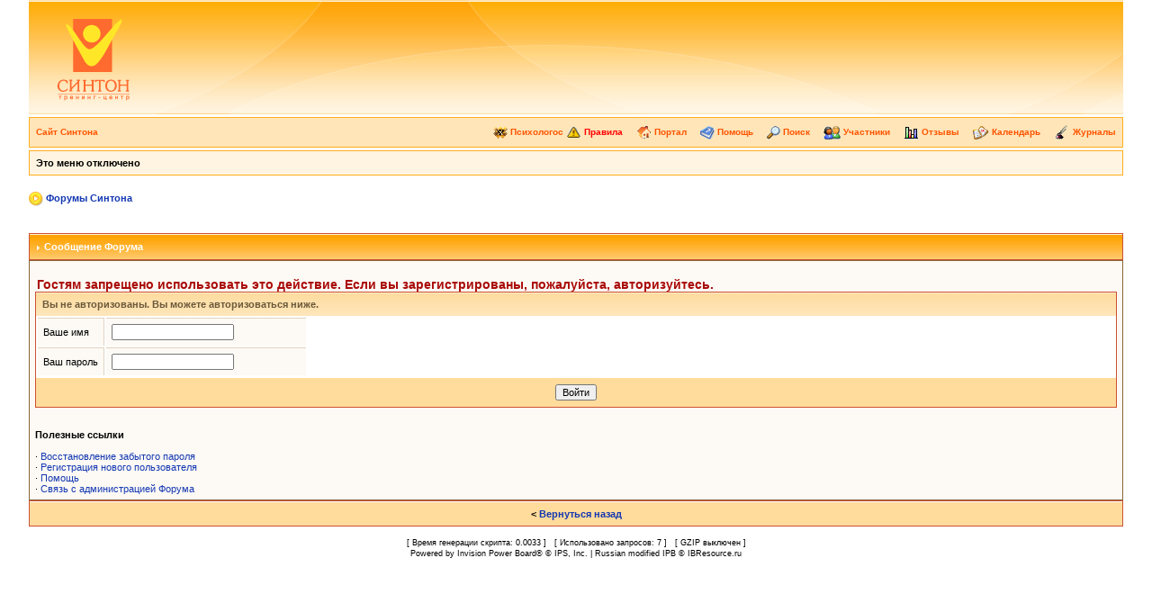

--- FILE ---
content_type: text/css;charset=windows-1251
request_url: http://forum.syntone.ru/css.php?d=2_1.css
body_size: 2543
content:
/* Syntone.ru skin */

/* FIX IE6 Scrollbars bug - Leave this in! */

html { overflow-x: auto; }


/* Body entry, change forum page background colour, default font, font size, etc. Leave text-align:center to center board content

   #ipwrapper will set text-align back to left for the forum. Any other tables / divs you use must use text-align:left to re-align

   the content properly. This is a work around to a known Internet Explorer bug */

BODY {
  font-family: Verdana, Tahoma, Arial, sans-serif;
  font-size: 11px;
  color: #000;
  margin: 0px;
  padding: 0px;
  background-color: #FFF;
  text-align:center;

  scrollbar-face-color: #FFE5B8;
  scrollbar-highlight-color: #FFFFFF;
  scrollbar-shadow-color: #FFE5B8;
  scrollbar-3dlight-color: #FADDAB;
  scrollbar-arrow-color:  #0000FF;
  scrollbar-track-color: #FFF1D9;
  scrollbar-darkshadow-color: #FFAE1E;
}

TABLE, TR, TD { font-family: Verdana, Tahoma, Arial, sans-serif; font-size: 11px; color: #000; }


/* MAIN WRAPPER: Adjust forum width here. Leave margins alone to auto-center content */

#ipbwrapper { text-align:left; width:95%; margin-left:auto;margin-right:auto }
#ipbwrapper img { vertical-align:middle; border: 0px }


a:link, a:visited, a:active { color: #1438B2; text-decoration: none; }
a:hover { color: #A90A08; text-decoration: underline; }

fieldset.search { padding:6px; line-height:150% }
label      { cursor:pointer; }
form       { display:inline; }
img.attach { border:2px outset #EEF2F7;padding:2px }

.googleroot  { padding:6px; line-height:130% }
.googlechild { padding:6px; margin-left:30px; line-height:130% }
.googlebottom, .googlebottom a:link, .googlebottom a:visited, .googlebottom a:active { font-size:11px; color: #6C583A; }
.googlish, .googlish a:link, .googlish a:visited, .googlish a:active { font-size:14px; font-weight:bold; color:#00D; }
.googlepagelinks { font-size:1.1em; letter-spacing:1px }
.googlesmall, .googlesmall a:link, .googlesmall a:active, .googlesmall a:visited { font-size:10px; color:#434951 }


li.helprow { padding:0px; margin:0px 0px 10px 0px }
ul#help    { padding:0px 0px 0px 15px }


option.cat { font-weight:bold; }
option.sub { font-weight:bold;color:#555 }

.caldate   { text-align:right;font-weight:bold;font-size:11px;color:#777;background-color: #EFE9DF;padding:4px;margin:0px }

.warngood { color:green }
.warnbad  { color:red }

#padandcenter { margin-left:auto;margin-right:auto;text-align:center;padding:14px 0px 14px 0px }
#profilename { font-size:28px; font-weight:bold; }
#calendarname { font-size:22px; font-weight:bold; }


#photowrap { padding:6px; }
#phototitle { font-size:24px; border-bottom:1px solid black }
#photoimg   { text-align:center; margin-top:15px }


#ucpmenu    { line-height:150%;width:22%; border:1px solid #876634;background-color: #FDFAF5 }
#ucpmenu p  { padding:2px 5px 6px 9px;margin:0px; }
#ucpcontent { background-color: #FDFAF5; border:1px solid #876634;line-height:150%; width:auto }
#ucpcontent p  { padding:10px;margin:0px; }

#ipsbanner {
  position: absolute;
  top: 1px;
  right: 5%;
}
#logostrip {
  background-image:url(style_images/1/head_back.gif);
  padding: 0px;
  margin: 0px;
  background-repeat: repeat-x;
}
#submenu   {
  background-color: #FFE5B8;
  border: 1px solid #FFAE1E;
  font-size: 10px;
  margin: 3px 0px 3px 0px;
  color: #FF5400;
  font-weight: bold;
}
#submenu a:link, #submenu  a:visited, #submenu a:active {
  font-weight: bold;
  font-size: 10px;
  text-decoration: none;
  color: #FF5400;
}
#userlinks {
  background-color: #FFF4E1;
  border: 1px solid #FFAE1E;
}
#navstrip  {
  font-weight: bold;
  padding:6px 0px 6px 0px;
}

.activeuserstrip {
  background-color: #FFC765;
  padding:6px;
}

/* Form stuff (post / profile / etc) */

.pformstrip {
  background-color: #FFDB9C;
  color: #000;
  font-weight: bold;
  padding: 7px;
  margin-top: 1px;
}

.pformleft  { background-color: #FDFAF5; padding:6px; margin-top:1px;width:25%; border-top:1px solid #DFD3C2; border-right:1px solid #DFD3C2; }
.pformleftw { background-color: #FDFAF5; padding:6px; margin-top:1px;width:40%; border-top:1px solid #DFD3C2; border-right:1px solid #DFD3C2; }
.pformright { background-color: #FDFAF5; padding:6px; margin-top:1px;border-top:1px solid #DFD3C2; }

/* Topic View elements */

.signature   { font-size: 10px; color: #339; line-height:150% }
.postdetails { font-size: 10px }
.postcolor   { font-size: 12px; line-height: 160% }

.normalname { font-size: 12px; font-weight: bold; color: #003 }
.normalname a:link, .normalname a:visited, .normalname a:active { font-size: 12px }
.unreg { font-size: 11px; font-weight: bold; color: #900 }

.post1 { background-color: #FDFAF5 }
.post2 { background-color: #F7F3EE }

.postlinksbar { background-color: #FFF;padding:7px;margin-top:1px;font-size:10px; background-image: url(style_images/1/tile_sub.gif) }


/* Common elements */

.row1 { background-color: #FDFAF5; }
.row2 { background-color: #FFF4E1; }
.row3 { background-color: #F7F3EE; }
.row4 { background-color: #FFF1D9; }

.darkrow1 {
  background-color: #FFDB9C;
  color: #000;
}
.darkrow2 {
  background-color: #FFE5B8;
  color: #6C583A;
}
.darkrow3 {
  background-color: #EBE1D1;
  color: #6C583A;
}

.hlight { background-color: #DFE6EF }
.dlight { background-color: #EEF2F7 }

.titlemedium { font-weight:bold; color: #6C583A; padding:7px; margin:0px; background-image: url(style_images/1/tile_sub.gif) }
.titlemedium  a:link, .titlemedium  a:visited, .titlemedium  a:active  { text-decoration: underline; color: #6C583A }

.error { font-size: 14px; font-weight: bold; margin: 8px 0px 14px 2px; color: #A90A08; }

/* Head table top (dark blue gradient by default) */

.headtitle { vertical-align:middle;font-weight:bold; color:#FFF; padding:8px 0px 8px 5px; background-image: url(style_images/1/head_back.gif) }
.headtitle a:link, .headtitle  a:visited, .headtitle  a:active { text-decoration: none; color: #FFF }
.headtitle a:hover { text-decoration: underline }

/* Main table top (dark blue gradient by default) */

.maintitle { vertical-align:middle;font-weight:bold; color:#FFF; padding:8px 0px 8px 5px; background-image: url(style_images/1/tile_back.gif) }
.maintitle a:link, .maintitle  a:visited, .maintitle  a:active { text-decoration: none; color: #FFF }
.maintitle a:hover { text-decoration: underline }

/* tableborders gives the white column / row lines effect */

.plainborder { border:1px solid #876634; background-color: #FDFAF5 }
.tableborder {
  border: 1px solid #CD5133;
  background-color: #FFF;
  padding: 0;
  margin: 0; }
.tablefill   { border:1px solid #876634; background-color: #FDFAF5; padding:6px;  }
.tablepad    { background-color: #FDFAF5; padding:6px }
.tablebasic  { width:100%; padding:0px 0px 0px 0px; margin:0px; border:0px }

.wrapmini    { float:left;line-height:1.5em;width:25% }
.pagelinks   { float:left;line-height:1.2em;width:35% }

.desc { font-size: 10px; color: #000000; }
.edit { font-size: 9px }

.searchlite { font-weight:bold; color:#F00; background-color:#FF0 }

#QUOTE { white-space:normal; font-family: Verdana, Arial; font-size: 11px; color: #465584; background-color: #FEFCFA; border: 1px solid #000; padding-top: 2px; padding-right: 2px; padding-bottom: 2px; padding-left: 2px }
#CODE  { white-space:normal; font-family: Courier, Courier New, Verdana, Arial;  font-size: 11px; color: #465584; background-color: #FEFCFA; border: 1px solid #000; padding-top: 2px; padding-right: 2px; padding-bottom: 2px; padding-left: 2px }
#SPOILER { font-family: Verdana, Arial; font-size: 8pt; color: #FAFCFE; background-color: #FAFCFE; border: 1px solid Black; padding-top: 2px; padding-right: 2px; padding-bottom: 2px; padding-left: 2px }

.copyright { font-family: Verdana, Tahoma, Arial, Sans-Serif; font-size: 9px; line-height: 12px; }

.codebuttons  { font-size: 10px; font-family: verdana, helvetica, sans-serif; vertical-align: middle }
.forminput, .textinput, .radiobutton, .checkbox  { font-size: 11px; font-family: verdana, helvetica, sans-serif; vertical-align: middle }

.thin { padding:6px 0px 6px 0px;line-height:140%;margin:2px 0px 2px 0px;border-top:1px solid #FFF;border-bottom:1px solid #FFF }

.purple { color:purple;font-weight:bold }
.red    { color:red;font-weight:bold }
.green  { color:green;font-weight:bold }
.blue   { color:blue;font-weight:bold }
.orange { color:#F90;font-weight:bold }

.hintshead { background-color: #FFF1D8; color: #000000; border: 1px solid #FFAE1E; font-family: Verdana, Arial, Helvetica, sans-serif; font-size: 10px; font-weight: bold; }
.hintstext { background-color: #FDFAF5; color: #000000; font-family: Verdana, Arial, Helvetica, sans-serif; font-size: 10px; }
.hintstail { background-color: #FFF4E1; color: #000000; border: 1px solid #FFAE1E; font-family: Verdana, Arial, Helvetica, sans-serif; font-size: 10px; font-weight: normal; font-style: italic; }

#f_rules {
  background-color: #FFF4E1;
  border: 1px solid #FFAE1E;
  text-align: left;
  padding: 8px 6px 8px 6px;
}

--- FILE ---
content_type: application/javascript
request_url: http://forum.syntone.ru/html/quote.js
body_size: 449
content:
function Insert(text){

  insertText("[quote]" + text + "[/quote]\n");
}

function ins(text) {

  insertText("[b]" + text + "[/b]");
}

function insertText(text) {

	var textArea = document.REPLIER.Post;

	if (text != "") {

		if (textArea.caretPos) {

			textArea.caretPos.text = text;
		}
		else if (textArea.selectionStart > -1) {

			var start = textArea.selectionStart;
			var end = textArea.selectionEnd;
			var code = text

			var before_str = textArea.value.substring(0, start);
			var after_str = textArea.value.substring(end, textArea.value.length);

			textArea.value = before_str + code + after_str;

			textArea.selectionStart = start + code.length;
			textArea.selectionEnd = textArea.selectionStart;
		}
		else {

			textArea.value += text;
		}
	}
	
  textArea.focus();
}

function get_selection() {

	if (document.getSelection) {
	
		selection = document.getSelection();
	}
	else if (window.getSelection) {
	
		selection = window.getSelection();
	}
	else if (document.selection) {
	
		selection = document.selection.createRange().text;
	}
	else {
	
		alert("Неподдерживаемый браузер");
		
		selection = "";
	}
}